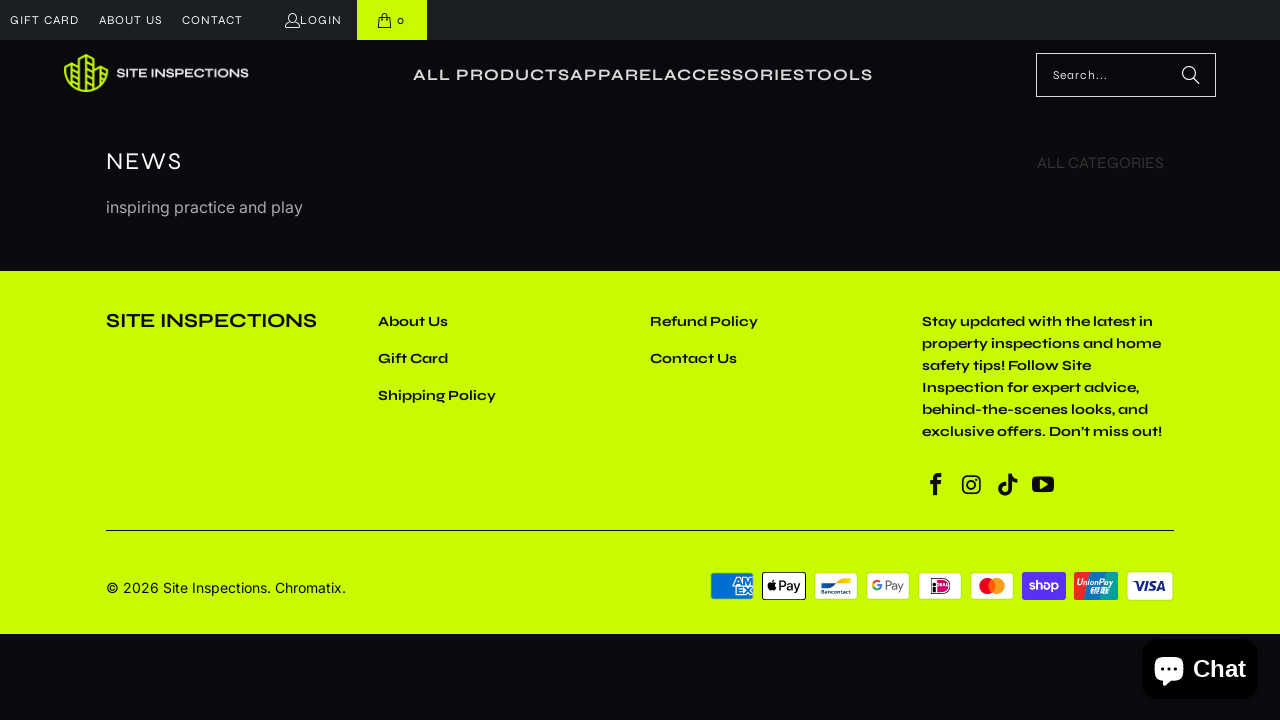

--- FILE ---
content_type: text/css
request_url: https://siteinspections.shop/cdn/shop/t/18/assets/custom-styles.css?v=61671863005578222141733273059
body_size: 2105
content:
@media only screen and (max-width: 798px){body div.section-wrapper{margin-top:40px}.main-nav__wrapper{display:none!important}}header .header .top-bar{justify-content:end}header .header .top-bar .top-bar__menu{flex:unset}header .header .main-nav__wrapper .main-nav{padding-left:5%;padding-right:5%}header .header .main-nav__wrapper img.primary_logo{width:22.875rem;max-width:unset;object-fit:unset!important;object-position:unset!important}header .header .main-nav__wrapper .search-container .search-form .search-form__submit-button{position:absolute!important}.main-nav__wrapper nav.nav-desktop ul{column-gap:40px}.main-nav__wrapper nav.nav-desktop ul li a{font-weight:700}header#header .mobile_nav .mobile-menu-title{display:none}header#header .mobile_nav div{width:25px}header#header .mobile_nav div span{height:2px!important}header#header .mobile_nav div span:nth-child(1){top:12px}header#header .mobile_nav div span:nth-child(4){top:28px;width:75%}header#header .mobile_nav div.open span:nth-child(4){width:0%}header#header .mobile-menu-container{background-color:#0b0b0f;border-bottom:1px solid #5a5a5c}header#header .mobile-menu-container .menu{margin:15px 20px}header#header .mobile-menu-container .menu li a{font-weight:700;padding-top:5px;padding-bottom:5px}@media only screen and (min-width: 799px) and (max-width: 1450px){header .header .main-nav__wrapper img.primary_logo{width:100%;max-width:205px}}.cart-container .mini_cart,.cart-container .mini_cart span{color:#0b0b0f!important}.cart-container .cart_content{border:1px solid #5a5a5c}.cart-container .mini-cart__item{border-color:#5a5a5c!important}.cart-container .mini-cart__item-content .product-quantity-box .product-minus,.cart-container .mini-cart__item-content .product-quantity-box .product-plus,.cart-container .mini-cart__item-content .product-quantity-box .quantity{background-color:transparent;border-color:#c9fb00;color:#c9fb00;font-weight:700}.cart-container .mini-cart__item-content .product-quantity-box .product-minus{border-right:0}.cart-container .mini-cart__item-content .product-quantity-box .product-plus{border-left:0}.cart-container .mini-cart__item-content .product-quantity-box .quantity{border-left:0;border-right:0;color:#fafafa}.cart-container .mini-cart__item-content .mini-cart__item-title a{font-family:Syne,sans-serif;font-weight:700;font-style:normal}.search-container .search-form--header .predictive-search{width:500px}.search-container .search-form__submit-button .icon-search,.search-form-container .search-form__submit-button .icon-search{display:flex;align-items:center;justify-content:center}.search-container .search-form__submit-button:hover:after{background-color:#c9fb00}.search-container .search-form__submit-button:hover .icon-search:before{color:#0b0b0f}.search-container .search-form__submit-button .icon-search:before{color:#fafafa}.headline{font-weight:700!important}.global-button{background-color:#c9fb00;border-color:#c9fb00;color:#0b0b0f!important;font-weight:600!important;position:relative;overflow:hidden;z-index:1}.global-button:after{background-color:#fafafa;bottom:0;content:"";display:block;height:0;left:0;position:absolute;transition:all .4s cubic-bezier(.215,.61,.355,1);width:100%;z-index:-1}.global-button:hover{border-color:#fafafa!important}.global-button:hover:after{bottom:auto;height:100%;top:0}.product-recommendations .gallery-cell{padding:0 15px}.shopify-section--collection-list .list-collections .product-wrap .collection-info__caption .title{font-size:20px}.recently-viewed__section .product-list,.shopify-section--featured-collection .product-list,.shopify-section--collection-list .list-collections{flex-wrap:nowrap;column-gap:20px}@media only screen and (max-width: 798px){.recently-viewed__section .product-list,.shopify-section--featured-collection .product-list,.shopify-section--collection-list .list-collections{flex-wrap:wrap;column-gap:0px}}.product-recommendations .gallery-cell .product-info__caption .product-details .title,.product-list .product-details .title,.cart .cart__item .cart__item--title a,.search .product-list .product_row .sub_title a,.cart-container .mini-cart__item-content .mini-cart__item-title a,.collection .product-info__caption .product-details .title,.product .product-main .product-block--title .product_name,.search-form-container .search-form .predictive-search .predictive-search__query-suggestions ul.predictive-search__results-list li.predictive-search__list-item a.predictive-search__list-item-anchor,.search-form-container .search-form .predictive-search .predictive-search__product-suggestions ul.predictive-search__results-list li.predictive-search__list-item a.predictive-search__list-item-anchor .predictive-search__list-item-title,.search-form-container .search-form .predictive-search .predictive-search__article-page-suggestions ul.predictive-search__results-list li.predictive-search__list-item .predictive-search__list-item-anchor{font-weight:700;font-size:20px;color:#c9fb00!important;overflow-wrap:break-word;-webkit-hyphens:manual;hyphens:manual}.product-recommendations .gallery-cell .product-info__caption .product-details .price .current_price .money,.product-list .product-details .price .current_price .money,.cart .cart__item .modal_price .sale,.search .product-list .product_row .info .price .money,.cart-container .mini-cart__item-content .mini-cart__item-price .sale,.collection .product-info__caption .product-details .price .current_price .money,.product .product-main .price-ui .price .money,.search-form-container .search-form .predictive-search .predictive-search__product-suggestions ul.predictive-search__results-list li.predictive-search__list-item a.predictive-search__list-item-anchor .predictive-search__list-item-price .current_price .money{font-size:18px;font-weight:700;color:#fafafa}.product-recommendations .gallery-cell .product-info__caption .product-details .price .was_price .money,.product-list .product-details .price .was_price .money,.cart .cart__item .modal_price .was_price,.search .product-list .product_row .info .price .was_price .money,.cart-container .mini-cart__item-content .mini-cart__item-price .was_price,.collection .product-info__caption .product-details .price .was_price .money,.product .product-main .price-ui .compare-at-price .money,.search-form-container .search-form .predictive-search .predictive-search__product-suggestions ul.predictive-search__results-list li.predictive-search__list-item a.predictive-search__list-item-anchor .predictive-search__list-item-price .was_price .money{opacity:.7;font-size:16px}.product .product-main .product-block--share .social_buttons .share-btn a{border-color:#c9fb00}@media only screen and (max-width: 950px){.product-recommendations .gallery-cell .product-info__caption .product-details .title,.product-list .product-details .title,.cart .cart__item .cart__item--title a,.search .product-list .product_row .sub_title a,.cart-container .mini-cart__item-content .mini-cart__item-title a,.collection .product-info__caption .product-details .title,.product .product-main .product-block--title .product_name,.search-form-container .search-form .predictive-search .predictive-search__query-suggestions ul.predictive-search__results-list li.predictive-search__list-item a.predictive-search__list-item-anchor,.search-form-container .search-form .predictive-search .predictive-search__product-suggestions ul.predictive-search__results-list li.predictive-search__list-item a.predictive-search__list-item-anchor .predictive-search__list-item-title,.search-form-container .search-form .predictive-search .predictive-search__article-page-suggestions ul.predictive-search__results-list li.predictive-search__list-item .predictive-search__list-item-anchor,.product-recommendations .gallery-cell .product-info__caption .product-details .price .current_price .money,.product-list .product-details .price .current_price .money,.cart .cart__item .modal_price .sale,.search .product-list .product_row .info .price .money,.cart-container .mini-cart__item-content .mini-cart__item-price .sale,.collection .product-info__caption .product-details .price .current_price .money,.product .product-main .price-ui .price .money,.search-form-container .search-form .predictive-search .predictive-search__product-suggestions ul.predictive-search__results-list li.predictive-search__list-item a.predictive-search__list-item-anchor .predictive-search__list-item-price .current_price .money{font-size:16px}.product-recommendations .gallery-cell .product-info__caption .product-details .price .was_price .money,.product-list .product-details .price .was_price .money,.cart .cart__item .modal_price .was_price,.search .product-list .product_row .info .price .was_price .money,.cart-container .mini-cart__item-content .mini-cart__item-price .was_price,.collection .product-info__caption .product-details .price .was_price .money,.product .product-main .price-ui .compare-at-price .money,.search-form-container .search-form .predictive-search .predictive-search__product-suggestions ul.predictive-search__results-list li.predictive-search__list-item a.predictive-search__list-item-anchor .predictive-search__list-item-price .was_price .money{font-size:14px}}.newsletter .contact-form .input-row{align-items:center;column-gap:10px}.newsletter .contact-form .input-row .contact_email{margin:0}.newsletter .email-btn,.notify_form__inputs .email-btn{padding:0;height:100%;position:relative;z-index:1}.newsletter .email-btn .global-button.newsletter-form__sign-up,.notify_form__inputs .email-btn .global-button{background-color:transparent;z-index:9;margin-left:0;width:auto;padding-left:20px!important;padding-right:20px!important;margin:0!important}.newsletter_section .title:not(span.title){color:#fafafa;font-size:40px}@media only screen and (max-width: 798px){.newsletter .email-btn,.notify_form__inputs .email-btn{width:100%;margin-top:10px}}.shopify-payment-button__button{color:#c9fb00!important;font-weight:700!important;overflow:hidden;z-index:1}.shopify-payment-button__button:after{background-color:#fafafa;bottom:0;content:"";display:block;height:0;left:0;position:absolute;transition:all .4s cubic-bezier(.215,.61,.355,1);width:100%;z-index:-1}.shopify-payment-button__button:hover{border-color:#fafafa!important;color:#0b0b0f!important}.shopify-payment-button__button:hover:after{bottom:auto;height:100%;top:0}.shoppable-image__bottom-bar__call-to-action{background-color:#0b0b0f!important}.shopify-section .product-app--container .one-whole.column{width:100%;margin:0}section.section{max-width:100%;padding:0 5%}section.section :is(h1,h2,h3,h4,h5,h6){font-weight:700!important}body:not(body.index) section.section h1,section.section .one-whole .title:not(span.title){color:#fafafa;font-size:40px;margin-bottom:40px}@media only screen and (max-width: 798px){body:not(body.index) section.section h1,section.section .one-whole .title:not(span.title),.newsletter_section .title:not(span.title){font-size:26px}}.sidebar .sidebar-wrap{border:0;padding-right:0}.sidebar .sidebar-wrap details:first-child summary .sidebar-block__heading{padding-top:0}.sidebar .sidebar-wrap details summary .sidebar-block__heading{padding:35px 0 20px;font-size:22px}@media only screen and (max-width: 910px){.sidebar .sidebar-wrap details summary .sidebar-block__heading{font-size:15px}}@media only screen and (min-width: 910px) and (max-width: 1056px){.sidebar .sidebar-wrap details summary .sidebar-block__heading{font-size:18px}}.sidebar .sidebar-wrap details:last-child:after{display:none}.fancybox-container .product-popup__lightbox{max-width:720px}.fancybox-container .product-popup__lightbox :is(h1,h2,h3,h4,h5,h6),.fancybox-container .product-popup__lightbox .rte{color:#0b0b0f}.fancybox-container .product-popup__lightbox{position:absolute;top:50%;left:50%;right:50%;transform:translate(-50%,-50%);width:95%}.fancybox-container .product-popup__lightbox .product-popup__lightbox-wrapper{max-height:75vh;overflow-y:auto}.selectors-form__wrap .disclosure--currency .disclosure__toggle{background-color:#0b0b0f;color:#c9fb00}.selectors-form__wrap .disclosure--currency .disclosure__list-wrap .disclosure-list__item{background-color:#0b0b0f;color:#fafafa}.selectors-form__wrap .disclosure--currency .disclosure__list-wrap .disclosure-list__item .disclosure__button{color:#fafafa}.selectors-form__wrap .disclosure--currency .disclosure__list-wrap .disclosure-list__item .disclosure__button:hover{color:#c9fb00;opacity:1}.footer .logo{font-weight:700;color:#0b0b0f!important}.footer .footer-menu-wrap h6{display:none}.footer .footer-menu-wrap .toggle_content,.footer .footer-menu-wrap .toggle_content ul{padding-top:0}.footer .footer-menu-wrap .toggle_content p,.footer .footer-menu-wrap .toggle_content a{font-family:Syne,sans-serif;font-weight:700;font-style:normal}.footer .footer_credits{padding-top:20px}.footer .footer_credits .footer-credits__bottom .credits a:last-child{display:none}.homepage-banner .caption{max-width:100%;padding:0 5%}.homepage-banner .caption-content .headline{line-height:1.05}.homepage-banner .caption-content .button-grid-container a{font-size:14px;height:3.75rem;padding-left:1.875rem;padding-right:1.875rem}@media only screen and (min-width: 1500px){.homepage-banner .caption-content .headline{font-size:80px}}@media only screen and (max-width: 1160px){.homepage-banner .caption-content{max-width:100%}}@media only screen and (max-width: 798px){.homepage-banner .caption-content{padding:0}.homepage-banner .caption-content .button-grid-container{width:100%}.homepage-banner .caption-content .button-grid-container a{font-size:12px;height:auto}}@media only screen and (max-width: 430px){.homepage-banner .caption-content .headline{font-size:32px}}@media only screen and (min-width: 799px) and (max-width: 1070px){.homepage-banner{padding-top:70px}}body.product .recently-viewed-products__title .title,body.product .recommended-products__title .title{font-size:26px!important}.swatch_options input:checked+.swatch-element{box-shadow:0 0 0 2px #c9fb00}.smart-payment-button--false .purchase-details .purchase-details__spb--false .add_to_cart{height:44px}@media only screen and (max-width: 920px){.smart-payment-button--false .purchase-details .purchase-details__spb--false{flex:1 0 100%;margin-top:10px;margin-left:0}}.smart-payment-button--true .purchase-details{padding-bottom:85px}.smart-payment-button--true .purchase-details .purchase-details__buttons more-payment-options-link{width:100%}.smart-payment-button--true .purchase-details .purchase-details__buttons more-payment-options-link a{top:0}@media only screen and (max-width: 899px){.smart-payment-button--true .purchase-details .purchase-details__buttons{flex-wrap:nowrap;flex-direction:column}.smart-payment-button--true .purchase-details .purchase-details__buttons .add_to_cart{max-width:100%;margin-bottom:10px}.smart-payment-button--true .purchase-details .purchase-details__buttons .shopify-payment-button{max-width:100%;margin-left:0}}.purchase-details .product-quantity-box{width:160px!important;max-width:100%;margin:0}.swatch_options .swatch .option_title,.purchase-details .product-quantity-box label{color:#fafafa}.purchase-details .product-quantity-box .product-minus,.purchase-details .product-quantity-box .product-plus,.purchase-details .product-quantity-box .quantity{background-color:transparent;border-color:#c9fb00;color:#c9fb00;font-weight:700}.purchase-details .product-quantity-box .product-minus{border-right:0}.purchase-details .product-quantity-box .product-plus{border-left:0}.purchase-details .product-quantity-box .quantity{border-left:0;border-right:0;color:#fafafa}.shopify-section-wrapper{max-width:1400px}.product .product_section{flex-wrap:nowrap;column-gap:30px}.product .product_section .gallery-wrap{position:sticky;top:20px;z-index:1;margin-right:50px;margin-bottom:20px}.product .product_section .gallery-wrap .product_gallery_nav .gallery-cell{margin-bottom:0}@media only screen and (max-width: 798px){.product .product_section .gallery-wrap{margin-right:0}}.product .product_section .product__details .description.read-more,.product .product_section .product__details .description.read-less{position:relative;border-bottom:1px solid #C9FB00;margin-bottom:40px}.product .product_section .product__details .description.read-more .rte{height:150px;overflow:hidden;margin-bottom:30px;transition:all .5s ease-in-out}.product .product_section .product__details .description.read-less .rte{margin-bottom:30px;height:auto;transition:all .5s ease-in-out}.product .product_section .product__details .description .btn{cursor:pointer;position:absolute;bottom:-14px;left:50%;transform:translate(-50%);padding:0 10px;background-color:#0b0b0f;color:#c9fb00;border-radius:50px;font-size:14px}.product .product_section .product__details .description.read-more .btn:after{content:"Read More"}.product .product_section .product__details .description.read-less .btn:after{content:"Read Less"}@media only screen and (max-width: 798px){.product .product_section{flex-wrap:wrap;column-gap:0px}}.cart .cart__item{border-color:#5a5a5c!important}.cart .cart__item .product-quantity-box .product-minus,.cart .cart__item .product-quantity-box .product-plus,.cart .cart__item .product-quantity-box .quantity{background-color:transparent;border-color:#c9fb00;color:#c9fb00;font-weight:700}.cart .cart__item .product-quantity-box .product-minus{border-right:0}.cart .cart__item .product-quantity-box .product-plus{border-left:0}.cart .cart__item .product-quantity-box .quantity{border-left:0;border-right:0;color:#fafafa}.cart .cart__item .price_total{color:#fafafa}.page-contact .section h1{text-align:center}.page-contact #form-contact [class^=contact__] label{color:#fafafa;margin-bottom:5px}.page-contact #form-contact [class^=contact__] label .red{color:#ff7676}.page-contact #form-contact [class^=contact__] input[id^=contactForm]{height:3.6875rem}.page-contact #form-contact [class^=contact__] input[id^=contactForm],.page-contact #form-contact [class^=contact__] textarea[id^=contactForm]{font-size:1rem;padding:1.125rem 1.25rem}.page-contact #form-contact .global-button{margin-top:15px}.page-contact #form-contact .global-button:hover{background-color:#fafafa}@media only screen and (max-width: 967px){.page-contact #form-contact{flex-wrap:nowrap;flex-direction:column}.page-contact #form-contact .contact__form-name{margin-right:0}}.search .search-form-container .search-form input.search-form__input{height:3.6875rem;font-size:1rem;padding:1.125rem 4.2rem 1.125rem 1.25rem;border-color:#fff}.search .search-form-container .search-form .search-form__submit-button,.mobile-search .search-form-container .search-form .search-form__submit-button{position:absolute!important}.search .product-list .product_row .info .price{display:flex;flex-direction:row-reverse;align-items:baseline;justify-content:flex-end;column-gap:5px}
/*# sourceMappingURL=/cdn/shop/t/18/assets/custom-styles.css.map?v=61671863005578222141733273059 */


--- FILE ---
content_type: text/javascript
request_url: https://siteinspections.shop/cdn/shop/t/18/assets/custom-js.js?v=53224339560970816451733231660
body_size: 92
content:
function init(){new SmoothScroll(document,120,12)}function SmoothScroll(target,speed,smooth){target===document&&(target=document.scrollingElement||document.documentElement||document.body.parentNode||document.body);var moving=!1,pos=target.scrollTop,frame=target===document.body&&document.documentElement?document.documentElement:target;target.addEventListener("mousewheel",scrolled,{passive:!1}),target.addEventListener("DOMMouseScroll",scrolled,{passive:!1});function scrolled(e){e.preventDefault();var delta=normalizeWheelDelta(e);pos+=-delta*speed,pos=Math.max(0,Math.min(pos,target.scrollHeight-frame.clientHeight)),moving||update()}function normalizeWheelDelta(e){return e.detail?e.wheelDelta?e.wheelDelta/e.detail/40*(e.detail>0?1:-1):-e.detail/3:e.wheelDelta/120}function update(){moving=!0;var delta=(pos-target.scrollTop)/smooth;target.scrollTop+=delta,Math.abs(delta)>.5?requestFrame(update):moving=!1}var requestFrame=function(){return window.requestAnimationFrame||window.webkitRequestAnimationFrame||window.mozRequestAnimationFrame||window.oRequestAnimationFrame||window.msRequestAnimationFrame||function(func){window.setTimeout(func,1e3/50)}}()}$(document).ready(function(){$(".newsletter-form__sign-up, .notify_form__inputs .global-button").wrapAll('<div class="global-button email-btn"></div>')}),$(document).ready(function(){var el=$("body.product .description .rte");if(el.parent().append('<a class="btn"></a>'),el.height()>150){var btn=$("body.product .description .btn");el.parent().addClass("read-more"),$(btn).click(function(){el.parent().toggleClass("read-more read-less"),el.parent().hasClass("read-less")&&($(".modal_price").attr("id","goto"),btn.attr("href","#goto"))})}});
//# sourceMappingURL=/cdn/shop/t/18/assets/custom-js.js.map?v=53224339560970816451733231660
